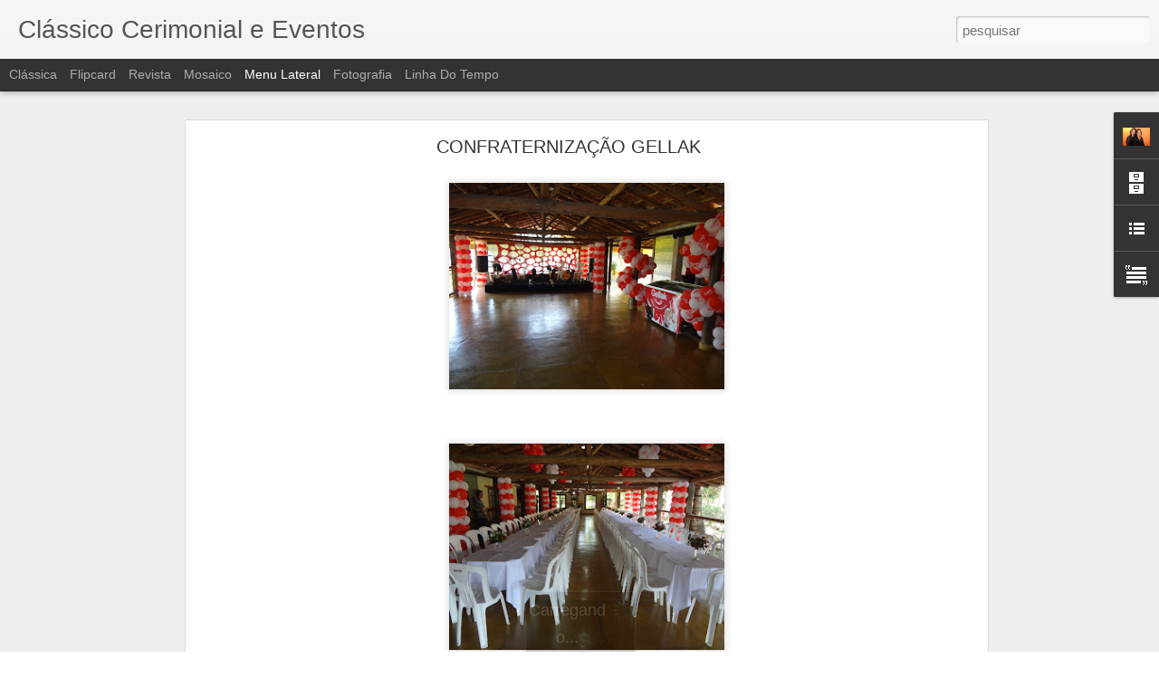

--- FILE ---
content_type: text/javascript; charset=UTF-8
request_url: http://classicocerimonial.blogspot.com/?v=0&action=initial&widgetId=Text2&responseType=js&xssi_token=AOuZoY4N6_9-wtNy1xY3MbsKtb61thNyMg%3A1768447915282
body_size: 328
content:
try {
_WidgetManager._HandleControllerResult('Text2', 'initial',{'content': '\x3ca href\x3d\x22mailto:classicocerimonialeeventos@hotmail.com\x22\x3e\x3cstrong\x3e\x3cspan \x3d\x22\x22  style\x3d\x22color:#cc9933;\x22\x3eclassicocerimonialeeventos@hotmail.com\x3c/span\x3e\x3c/strong\x3e\x3c/a\x3e\x3cspan\x3e\x3cstrong\x3e\x3cspan \x3d\x22\x22  style\x3d\x22color:#cc9933;\x22\x3e (31)98609-0943 / 98744-4132 / 3773-7777\x3c/span\x3e\x3c/strong\x3e\x3cbr /\x3e\x3cbr /\x3e\x3cspan \x3d\x22\x22  style\x3d\x22color:#cc9933;\x22\x3e\x3cbr /\x3e\x3c/span\x3e\x3cbr /\x3e\x3cbr /\x3e\x3cbr /\x3e\x3c/span\x3e\x3cbr /\x3e\x3cbr /\x3e', 'title': ''});
} catch (e) {
  if (typeof log != 'undefined') {
    log('HandleControllerResult failed: ' + e);
  }
}


--- FILE ---
content_type: text/javascript; charset=UTF-8
request_url: http://classicocerimonial.blogspot.com/?v=0&action=initial&widgetId=Profile1&responseType=js&xssi_token=AOuZoY4N6_9-wtNy1xY3MbsKtb61thNyMg%3A1768447915282
body_size: 874
content:
try {
_WidgetManager._HandleControllerResult('Profile1', 'initial',{'title': 'Quem sou eu', 'team': false, 'showlocation': false, 'occupation': '', 'showoccupation': false, 'aboutme': 'Desde 2008 atuando no mercado, o Cl\xe1ssico Cerimonial e Eventos tem por objetivo valorizar sua festa, tornando-a inesquec\xedvel. Formada por uma equipe de profissionais especializados, prima por um bom planejamento e organiza\xe7\xe3o, para que seu evento aconte\xe7a da maneira que voc\xea sonhou, tudo com muita classe e requinte. Desde o planejamento at\xe9 a execu\xe7\xe3o, n\xf3s, do Cl\xe1ssico Cerimonial, procuramos assessorar em todos os aspectos, antes, durante e depois, trazendo com isso tranq\xfcilidade e comodidade.', 'showaboutme': true, 'displayname': 'CL\xc1SSICO CERIMONIAL E EVENTOS', 'profileLogo': '//www.blogger.com/img/logo-16.png', 'hasgoogleprofile': false, 'userUrl': 'https://www.blogger.com/profile/14346694782480761374', 'photo': {'url': '//blogger.googleusercontent.com/img/b/R29vZ2xl/AVvXsEgxUrS-3nhI5IkUjnOMCT_C4GXrUDzwzbUXdNze1vpinhHUI8pKi7JKRV5FdD8517rcIbH2rGmlN3_nwuy3T0YAlTsXhU-Bo6H_yM9EFuP2DwhwizSO2z3LFLdbt0muCd4/s220/IMG_8952.jpg', 'width': 80, 'height': 53, 'alt': 'Minha foto'}, 'viewProfileMsg': 'Ver meu perfil completo', 'isDisplayable': true});
} catch (e) {
  if (typeof log != 'undefined') {
    log('HandleControllerResult failed: ' + e);
  }
}


--- FILE ---
content_type: text/javascript; charset=UTF-8
request_url: http://classicocerimonial.blogspot.com/?v=0&action=initial&widgetId=LinkList1&responseType=js&xssi_token=AOuZoY4N6_9-wtNy1xY3MbsKtb61thNyMg%3A1768447915282
body_size: 637
content:
try {
_WidgetManager._HandleControllerResult('LinkList1', 'initial',{'title': 'Links', 'sorting': 'alpha', 'shownum': -1, 'links': [{'name': 'Aparattus festas', 'target': 'http://www.aparattusfestas.com.br/'}, {'name': 'As meninas', 'target': 'http://www.asmeninaseventos.com/'}, {'name': 'Bela Vista - Sal\xe3o de Festas', 'target': 'http://www.belavistaclube.com.br/'}, {'name': 'Clube N\xe1utico - Sal\xe3o de festas', 'target': 'http://www.clubenauticosetelagoas.com.br/'}, {'name': 'Cl\xe1udio Henrique Fotografias', 'target': 'http://claudiohenriquefotografo.blogspot.com/'}, {'name': 'DJ Jardel', 'target': 'http://www.spacelightdj.com/'}, {'name': 'Decora\xe7\xe3o - Luciene Barcelos', 'target': 'http://lucienebarcelos.blogspot.com/'}, {'name': 'Dj Victor', 'target': 'http://djvictor-raggi.blogspot.com/'}, {'name': 'Engenho', 'target': 'http://www.solardoengenho.com.br/'}, {'name': 'Foto Arte', 'target': 'http://evandrofotoarte.com.br/'}, {'name': 'Helenilton Pinheiro fotografias', 'target': 'http://heleniltonpinheiro.com'}, {'name': 'Ivone Bem-Casados', 'target': 'http://www.ivonebemcasados.com.br/'}, {'name': 'JN Resort', 'target': 'http://www.jnresort.com.br/'}, {'name': 'L\xe9o Drummond Fotografias', 'target': 'http://www.leodrummond.com.br/'}, {'name': 'Mel Amor', 'target': 'http://www.paodemelamor.com.br/'}, {'name': 'Portal Festejar', 'target': 'http://www.portalfestejar.com.br/'}, {'name': 'Vitrine noivas', 'target': 'http://www.vitrinenoivas.com.br/'}, {'name': 'V\xeddeo Minas Filmagens', 'target': 'http://www.videominas.com/portifolio.html'}]});
} catch (e) {
  if (typeof log != 'undefined') {
    log('HandleControllerResult failed: ' + e);
  }
}


--- FILE ---
content_type: text/javascript; charset=UTF-8
request_url: http://classicocerimonial.blogspot.com/?v=0&action=initial&widgetId=Profile1&responseType=js&xssi_token=AOuZoY4N6_9-wtNy1xY3MbsKtb61thNyMg%3A1768447915282
body_size: 874
content:
try {
_WidgetManager._HandleControllerResult('Profile1', 'initial',{'title': 'Quem sou eu', 'team': false, 'showlocation': false, 'occupation': '', 'showoccupation': false, 'aboutme': 'Desde 2008 atuando no mercado, o Cl\xe1ssico Cerimonial e Eventos tem por objetivo valorizar sua festa, tornando-a inesquec\xedvel. Formada por uma equipe de profissionais especializados, prima por um bom planejamento e organiza\xe7\xe3o, para que seu evento aconte\xe7a da maneira que voc\xea sonhou, tudo com muita classe e requinte. Desde o planejamento at\xe9 a execu\xe7\xe3o, n\xf3s, do Cl\xe1ssico Cerimonial, procuramos assessorar em todos os aspectos, antes, durante e depois, trazendo com isso tranq\xfcilidade e comodidade.', 'showaboutme': true, 'displayname': 'CL\xc1SSICO CERIMONIAL E EVENTOS', 'profileLogo': '//www.blogger.com/img/logo-16.png', 'hasgoogleprofile': false, 'userUrl': 'https://www.blogger.com/profile/14346694782480761374', 'photo': {'url': '//blogger.googleusercontent.com/img/b/R29vZ2xl/AVvXsEgxUrS-3nhI5IkUjnOMCT_C4GXrUDzwzbUXdNze1vpinhHUI8pKi7JKRV5FdD8517rcIbH2rGmlN3_nwuy3T0YAlTsXhU-Bo6H_yM9EFuP2DwhwizSO2z3LFLdbt0muCd4/s220/IMG_8952.jpg', 'width': 80, 'height': 53, 'alt': 'Minha foto'}, 'viewProfileMsg': 'Ver meu perfil completo', 'isDisplayable': true});
} catch (e) {
  if (typeof log != 'undefined') {
    log('HandleControllerResult failed: ' + e);
  }
}


--- FILE ---
content_type: text/javascript; charset=UTF-8
request_url: http://classicocerimonial.blogspot.com/?v=0&action=initial&widgetId=BlogArchive1&responseType=js&xssi_token=AOuZoY4N6_9-wtNy1xY3MbsKtb61thNyMg%3A1768447915282
body_size: 1487
content:
try {
_WidgetManager._HandleControllerResult('BlogArchive1', 'initial',{'url': 'http://classicocerimonial.blogspot.com/search?updated-min\x3d1969-12-31T16:00:00-08:00\x26updated-max\x3d292278994-08-17T07:12:55Z\x26max-results\x3d50', 'name': 'All Posts', 'expclass': 'expanded', 'toggleId': 'ALL-0', 'post-count': 174, 'data': [{'url': 'http://classicocerimonial.blogspot.com/2016/', 'name': '2016', 'expclass': 'expanded', 'toggleId': 'YEARLY-1451635200000', 'post-count': 18, 'data': [{'url': 'http://classicocerimonial.blogspot.com/2016/11/', 'name': 'novembro', 'expclass': 'expanded', 'toggleId': 'MONTHLY-1477983600000', 'post-count': 3, 'posts': [{'title': '50 ANOS DENILSON', 'url': 'http://classicocerimonial.blogspot.com/2016/11/50-anos-denilson.html'}, {'title': '15 ANOS LORENA RAPOSO', 'url': 'http://classicocerimonial.blogspot.com/2016/11/15-anos-lorena-raposo.html'}, {'title': 'CASAMENTO DENISE E CAETANO', 'url': 'http://classicocerimonial.blogspot.com/2016/11/casamento-denise-e-caetano.html'}]}, {'url': 'http://classicocerimonial.blogspot.com/2016/10/', 'name': 'outubro', 'expclass': 'collapsed', 'toggleId': 'MONTHLY-1475305200000', 'post-count': 3}, {'url': 'http://classicocerimonial.blogspot.com/2016/09/', 'name': 'setembro', 'expclass': 'collapsed', 'toggleId': 'MONTHLY-1472713200000', 'post-count': 2}, {'url': 'http://classicocerimonial.blogspot.com/2016/07/', 'name': 'julho', 'expclass': 'collapsed', 'toggleId': 'MONTHLY-1467356400000', 'post-count': 2}, {'url': 'http://classicocerimonial.blogspot.com/2016/06/', 'name': 'junho', 'expclass': 'collapsed', 'toggleId': 'MONTHLY-1464764400000', 'post-count': 2}, {'url': 'http://classicocerimonial.blogspot.com/2016/05/', 'name': 'maio', 'expclass': 'collapsed', 'toggleId': 'MONTHLY-1462086000000', 'post-count': 1}, {'url': 'http://classicocerimonial.blogspot.com/2016/04/', 'name': 'abril', 'expclass': 'collapsed', 'toggleId': 'MONTHLY-1459494000000', 'post-count': 4}, {'url': 'http://classicocerimonial.blogspot.com/2016/02/', 'name': 'fevereiro', 'expclass': 'collapsed', 'toggleId': 'MONTHLY-1454313600000', 'post-count': 1}]}, {'url': 'http://classicocerimonial.blogspot.com/2015/', 'name': '2015', 'expclass': 'collapsed', 'toggleId': 'YEARLY-1420099200000', 'post-count': 14, 'data': [{'url': 'http://classicocerimonial.blogspot.com/2015/10/', 'name': 'outubro', 'expclass': 'collapsed', 'toggleId': 'MONTHLY-1443682800000', 'post-count': 1}, {'url': 'http://classicocerimonial.blogspot.com/2015/09/', 'name': 'setembro', 'expclass': 'collapsed', 'toggleId': 'MONTHLY-1441090800000', 'post-count': 4}, {'url': 'http://classicocerimonial.blogspot.com/2015/08/', 'name': 'agosto', 'expclass': 'collapsed', 'toggleId': 'MONTHLY-1438412400000', 'post-count': 3}, {'url': 'http://classicocerimonial.blogspot.com/2015/07/', 'name': 'julho', 'expclass': 'collapsed', 'toggleId': 'MONTHLY-1435734000000', 'post-count': 1}, {'url': 'http://classicocerimonial.blogspot.com/2015/05/', 'name': 'maio', 'expclass': 'collapsed', 'toggleId': 'MONTHLY-1430463600000', 'post-count': 1}, {'url': 'http://classicocerimonial.blogspot.com/2015/04/', 'name': 'abril', 'expclass': 'collapsed', 'toggleId': 'MONTHLY-1427871600000', 'post-count': 1}, {'url': 'http://classicocerimonial.blogspot.com/2015/03/', 'name': 'mar\xe7o', 'expclass': 'collapsed', 'toggleId': 'MONTHLY-1425196800000', 'post-count': 2}, {'url': 'http://classicocerimonial.blogspot.com/2015/02/', 'name': 'fevereiro', 'expclass': 'collapsed', 'toggleId': 'MONTHLY-1422777600000', 'post-count': 1}]}, {'url': 'http://classicocerimonial.blogspot.com/2014/', 'name': '2014', 'expclass': 'collapsed', 'toggleId': 'YEARLY-1388563200000', 'post-count': 22, 'data': [{'url': 'http://classicocerimonial.blogspot.com/2014/12/', 'name': 'dezembro', 'expclass': 'collapsed', 'toggleId': 'MONTHLY-1417420800000', 'post-count': 4}, {'url': 'http://classicocerimonial.blogspot.com/2014/11/', 'name': 'novembro', 'expclass': 'collapsed', 'toggleId': 'MONTHLY-1414825200000', 'post-count': 4}, {'url': 'http://classicocerimonial.blogspot.com/2014/10/', 'name': 'outubro', 'expclass': 'collapsed', 'toggleId': 'MONTHLY-1412146800000', 'post-count': 3}, {'url': 'http://classicocerimonial.blogspot.com/2014/09/', 'name': 'setembro', 'expclass': 'collapsed', 'toggleId': 'MONTHLY-1409554800000', 'post-count': 2}, {'url': 'http://classicocerimonial.blogspot.com/2014/07/', 'name': 'julho', 'expclass': 'collapsed', 'toggleId': 'MONTHLY-1404198000000', 'post-count': 2}, {'url': 'http://classicocerimonial.blogspot.com/2014/06/', 'name': 'junho', 'expclass': 'collapsed', 'toggleId': 'MONTHLY-1401606000000', 'post-count': 1}, {'url': 'http://classicocerimonial.blogspot.com/2014/05/', 'name': 'maio', 'expclass': 'collapsed', 'toggleId': 'MONTHLY-1398927600000', 'post-count': 1}, {'url': 'http://classicocerimonial.blogspot.com/2014/04/', 'name': 'abril', 'expclass': 'collapsed', 'toggleId': 'MONTHLY-1396335600000', 'post-count': 2}, {'url': 'http://classicocerimonial.blogspot.com/2014/03/', 'name': 'mar\xe7o', 'expclass': 'collapsed', 'toggleId': 'MONTHLY-1393660800000', 'post-count': 2}, {'url': 'http://classicocerimonial.blogspot.com/2014/02/', 'name': 'fevereiro', 'expclass': 'collapsed', 'toggleId': 'MONTHLY-1391241600000', 'post-count': 1}]}, {'url': 'http://classicocerimonial.blogspot.com/2013/', 'name': '2013', 'expclass': 'collapsed', 'toggleId': 'YEARLY-1357027200000', 'post-count': 21, 'data': [{'url': 'http://classicocerimonial.blogspot.com/2013/12/', 'name': 'dezembro', 'expclass': 'collapsed', 'toggleId': 'MONTHLY-1385884800000', 'post-count': 2}, {'url': 'http://classicocerimonial.blogspot.com/2013/11/', 'name': 'novembro', 'expclass': 'collapsed', 'toggleId': 'MONTHLY-1383289200000', 'post-count': 3}, {'url': 'http://classicocerimonial.blogspot.com/2013/10/', 'name': 'outubro', 'expclass': 'collapsed', 'toggleId': 'MONTHLY-1380610800000', 'post-count': 1}, {'url': 'http://classicocerimonial.blogspot.com/2013/09/', 'name': 'setembro', 'expclass': 'collapsed', 'toggleId': 'MONTHLY-1378018800000', 'post-count': 2}, {'url': 'http://classicocerimonial.blogspot.com/2013/06/', 'name': 'junho', 'expclass': 'collapsed', 'toggleId': 'MONTHLY-1370070000000', 'post-count': 7}, {'url': 'http://classicocerimonial.blogspot.com/2013/05/', 'name': 'maio', 'expclass': 'collapsed', 'toggleId': 'MONTHLY-1367391600000', 'post-count': 2}, {'url': 'http://classicocerimonial.blogspot.com/2013/04/', 'name': 'abril', 'expclass': 'collapsed', 'toggleId': 'MONTHLY-1364799600000', 'post-count': 2}, {'url': 'http://classicocerimonial.blogspot.com/2013/02/', 'name': 'fevereiro', 'expclass': 'collapsed', 'toggleId': 'MONTHLY-1359705600000', 'post-count': 2}]}, {'url': 'http://classicocerimonial.blogspot.com/2012/', 'name': '2012', 'expclass': 'collapsed', 'toggleId': 'YEARLY-1325404800000', 'post-count': 33, 'data': [{'url': 'http://classicocerimonial.blogspot.com/2012/12/', 'name': 'dezembro', 'expclass': 'collapsed', 'toggleId': 'MONTHLY-1354348800000', 'post-count': 2}, {'url': 'http://classicocerimonial.blogspot.com/2012/11/', 'name': 'novembro', 'expclass': 'collapsed', 'toggleId': 'MONTHLY-1351753200000', 'post-count': 4}, {'url': 'http://classicocerimonial.blogspot.com/2012/10/', 'name': 'outubro', 'expclass': 'collapsed', 'toggleId': 'MONTHLY-1349074800000', 'post-count': 3}, {'url': 'http://classicocerimonial.blogspot.com/2012/09/', 'name': 'setembro', 'expclass': 'collapsed', 'toggleId': 'MONTHLY-1346482800000', 'post-count': 3}, {'url': 'http://classicocerimonial.blogspot.com/2012/08/', 'name': 'agosto', 'expclass': 'collapsed', 'toggleId': 'MONTHLY-1343804400000', 'post-count': 1}, {'url': 'http://classicocerimonial.blogspot.com/2012/07/', 'name': 'julho', 'expclass': 'collapsed', 'toggleId': 'MONTHLY-1341126000000', 'post-count': 4}, {'url': 'http://classicocerimonial.blogspot.com/2012/06/', 'name': 'junho', 'expclass': 'collapsed', 'toggleId': 'MONTHLY-1338534000000', 'post-count': 3}, {'url': 'http://classicocerimonial.blogspot.com/2012/05/', 'name': 'maio', 'expclass': 'collapsed', 'toggleId': 'MONTHLY-1335855600000', 'post-count': 4}, {'url': 'http://classicocerimonial.blogspot.com/2012/04/', 'name': 'abril', 'expclass': 'collapsed', 'toggleId': 'MONTHLY-1333263600000', 'post-count': 3}, {'url': 'http://classicocerimonial.blogspot.com/2012/02/', 'name': 'fevereiro', 'expclass': 'collapsed', 'toggleId': 'MONTHLY-1328083200000', 'post-count': 3}, {'url': 'http://classicocerimonial.blogspot.com/2012/01/', 'name': 'janeiro', 'expclass': 'collapsed', 'toggleId': 'MONTHLY-1325404800000', 'post-count': 3}]}, {'url': 'http://classicocerimonial.blogspot.com/2011/', 'name': '2011', 'expclass': 'collapsed', 'toggleId': 'YEARLY-1293868800000', 'post-count': 33, 'data': [{'url': 'http://classicocerimonial.blogspot.com/2011/12/', 'name': 'dezembro', 'expclass': 'collapsed', 'toggleId': 'MONTHLY-1322726400000', 'post-count': 4}, {'url': 'http://classicocerimonial.blogspot.com/2011/11/', 'name': 'novembro', 'expclass': 'collapsed', 'toggleId': 'MONTHLY-1320130800000', 'post-count': 4}, {'url': 'http://classicocerimonial.blogspot.com/2011/10/', 'name': 'outubro', 'expclass': 'collapsed', 'toggleId': 'MONTHLY-1317452400000', 'post-count': 5}, {'url': 'http://classicocerimonial.blogspot.com/2011/09/', 'name': 'setembro', 'expclass': 'collapsed', 'toggleId': 'MONTHLY-1314860400000', 'post-count': 5}, {'url': 'http://classicocerimonial.blogspot.com/2011/07/', 'name': 'julho', 'expclass': 'collapsed', 'toggleId': 'MONTHLY-1309503600000', 'post-count': 2}, {'url': 'http://classicocerimonial.blogspot.com/2011/06/', 'name': 'junho', 'expclass': 'collapsed', 'toggleId': 'MONTHLY-1306911600000', 'post-count': 3}, {'url': 'http://classicocerimonial.blogspot.com/2011/05/', 'name': 'maio', 'expclass': 'collapsed', 'toggleId': 'MONTHLY-1304233200000', 'post-count': 2}, {'url': 'http://classicocerimonial.blogspot.com/2011/04/', 'name': 'abril', 'expclass': 'collapsed', 'toggleId': 'MONTHLY-1301641200000', 'post-count': 5}, {'url': 'http://classicocerimonial.blogspot.com/2011/02/', 'name': 'fevereiro', 'expclass': 'collapsed', 'toggleId': 'MONTHLY-1296547200000', 'post-count': 1}, {'url': 'http://classicocerimonial.blogspot.com/2011/01/', 'name': 'janeiro', 'expclass': 'collapsed', 'toggleId': 'MONTHLY-1293868800000', 'post-count': 2}]}, {'url': 'http://classicocerimonial.blogspot.com/2010/', 'name': '2010', 'expclass': 'collapsed', 'toggleId': 'YEARLY-1262332800000', 'post-count': 27, 'data': [{'url': 'http://classicocerimonial.blogspot.com/2010/12/', 'name': 'dezembro', 'expclass': 'collapsed', 'toggleId': 'MONTHLY-1291190400000', 'post-count': 1}, {'url': 'http://classicocerimonial.blogspot.com/2010/11/', 'name': 'novembro', 'expclass': 'collapsed', 'toggleId': 'MONTHLY-1288594800000', 'post-count': 3}, {'url': 'http://classicocerimonial.blogspot.com/2010/10/', 'name': 'outubro', 'expclass': 'collapsed', 'toggleId': 'MONTHLY-1285916400000', 'post-count': 2}, {'url': 'http://classicocerimonial.blogspot.com/2010/09/', 'name': 'setembro', 'expclass': 'collapsed', 'toggleId': 'MONTHLY-1283324400000', 'post-count': 4}, {'url': 'http://classicocerimonial.blogspot.com/2010/08/', 'name': 'agosto', 'expclass': 'collapsed', 'toggleId': 'MONTHLY-1280646000000', 'post-count': 3}, {'url': 'http://classicocerimonial.blogspot.com/2010/07/', 'name': 'julho', 'expclass': 'collapsed', 'toggleId': 'MONTHLY-1277967600000', 'post-count': 1}, {'url': 'http://classicocerimonial.blogspot.com/2010/06/', 'name': 'junho', 'expclass': 'collapsed', 'toggleId': 'MONTHLY-1275375600000', 'post-count': 4}, {'url': 'http://classicocerimonial.blogspot.com/2010/04/', 'name': 'abril', 'expclass': 'collapsed', 'toggleId': 'MONTHLY-1270105200000', 'post-count': 4}, {'url': 'http://classicocerimonial.blogspot.com/2010/03/', 'name': 'mar\xe7o', 'expclass': 'collapsed', 'toggleId': 'MONTHLY-1267430400000', 'post-count': 1}, {'url': 'http://classicocerimonial.blogspot.com/2010/02/', 'name': 'fevereiro', 'expclass': 'collapsed', 'toggleId': 'MONTHLY-1265011200000', 'post-count': 1}, {'url': 'http://classicocerimonial.blogspot.com/2010/01/', 'name': 'janeiro', 'expclass': 'collapsed', 'toggleId': 'MONTHLY-1262332800000', 'post-count': 3}]}, {'url': 'http://classicocerimonial.blogspot.com/2009/', 'name': '2009', 'expclass': 'collapsed', 'toggleId': 'YEARLY-1230796800000', 'post-count': 6, 'data': [{'url': 'http://classicocerimonial.blogspot.com/2009/11/', 'name': 'novembro', 'expclass': 'collapsed', 'toggleId': 'MONTHLY-1257058800000', 'post-count': 1}, {'url': 'http://classicocerimonial.blogspot.com/2009/10/', 'name': 'outubro', 'expclass': 'collapsed', 'toggleId': 'MONTHLY-1254380400000', 'post-count': 2}, {'url': 'http://classicocerimonial.blogspot.com/2009/09/', 'name': 'setembro', 'expclass': 'collapsed', 'toggleId': 'MONTHLY-1251788400000', 'post-count': 1}, {'url': 'http://classicocerimonial.blogspot.com/2009/08/', 'name': 'agosto', 'expclass': 'collapsed', 'toggleId': 'MONTHLY-1249110000000', 'post-count': 1}, {'url': 'http://classicocerimonial.blogspot.com/2009/07/', 'name': 'julho', 'expclass': 'collapsed', 'toggleId': 'MONTHLY-1246431600000', 'post-count': 1}]}], 'toggleopen': 'MONTHLY-1477983600000', 'style': 'HIERARCHY', 'title': 'Arquivo do blog'});
} catch (e) {
  if (typeof log != 'undefined') {
    log('HandleControllerResult failed: ' + e);
  }
}


--- FILE ---
content_type: text/javascript; charset=UTF-8
request_url: http://classicocerimonial.blogspot.com/?v=0&action=initial&widgetId=BlogArchive1&responseType=js&xssi_token=AOuZoY4N6_9-wtNy1xY3MbsKtb61thNyMg%3A1768447915282
body_size: 1487
content:
try {
_WidgetManager._HandleControllerResult('BlogArchive1', 'initial',{'url': 'http://classicocerimonial.blogspot.com/search?updated-min\x3d1969-12-31T16:00:00-08:00\x26updated-max\x3d292278994-08-17T07:12:55Z\x26max-results\x3d50', 'name': 'All Posts', 'expclass': 'expanded', 'toggleId': 'ALL-0', 'post-count': 174, 'data': [{'url': 'http://classicocerimonial.blogspot.com/2016/', 'name': '2016', 'expclass': 'expanded', 'toggleId': 'YEARLY-1451635200000', 'post-count': 18, 'data': [{'url': 'http://classicocerimonial.blogspot.com/2016/11/', 'name': 'novembro', 'expclass': 'expanded', 'toggleId': 'MONTHLY-1477983600000', 'post-count': 3, 'posts': [{'title': '50 ANOS DENILSON', 'url': 'http://classicocerimonial.blogspot.com/2016/11/50-anos-denilson.html'}, {'title': '15 ANOS LORENA RAPOSO', 'url': 'http://classicocerimonial.blogspot.com/2016/11/15-anos-lorena-raposo.html'}, {'title': 'CASAMENTO DENISE E CAETANO', 'url': 'http://classicocerimonial.blogspot.com/2016/11/casamento-denise-e-caetano.html'}]}, {'url': 'http://classicocerimonial.blogspot.com/2016/10/', 'name': 'outubro', 'expclass': 'collapsed', 'toggleId': 'MONTHLY-1475305200000', 'post-count': 3}, {'url': 'http://classicocerimonial.blogspot.com/2016/09/', 'name': 'setembro', 'expclass': 'collapsed', 'toggleId': 'MONTHLY-1472713200000', 'post-count': 2}, {'url': 'http://classicocerimonial.blogspot.com/2016/07/', 'name': 'julho', 'expclass': 'collapsed', 'toggleId': 'MONTHLY-1467356400000', 'post-count': 2}, {'url': 'http://classicocerimonial.blogspot.com/2016/06/', 'name': 'junho', 'expclass': 'collapsed', 'toggleId': 'MONTHLY-1464764400000', 'post-count': 2}, {'url': 'http://classicocerimonial.blogspot.com/2016/05/', 'name': 'maio', 'expclass': 'collapsed', 'toggleId': 'MONTHLY-1462086000000', 'post-count': 1}, {'url': 'http://classicocerimonial.blogspot.com/2016/04/', 'name': 'abril', 'expclass': 'collapsed', 'toggleId': 'MONTHLY-1459494000000', 'post-count': 4}, {'url': 'http://classicocerimonial.blogspot.com/2016/02/', 'name': 'fevereiro', 'expclass': 'collapsed', 'toggleId': 'MONTHLY-1454313600000', 'post-count': 1}]}, {'url': 'http://classicocerimonial.blogspot.com/2015/', 'name': '2015', 'expclass': 'collapsed', 'toggleId': 'YEARLY-1420099200000', 'post-count': 14, 'data': [{'url': 'http://classicocerimonial.blogspot.com/2015/10/', 'name': 'outubro', 'expclass': 'collapsed', 'toggleId': 'MONTHLY-1443682800000', 'post-count': 1}, {'url': 'http://classicocerimonial.blogspot.com/2015/09/', 'name': 'setembro', 'expclass': 'collapsed', 'toggleId': 'MONTHLY-1441090800000', 'post-count': 4}, {'url': 'http://classicocerimonial.blogspot.com/2015/08/', 'name': 'agosto', 'expclass': 'collapsed', 'toggleId': 'MONTHLY-1438412400000', 'post-count': 3}, {'url': 'http://classicocerimonial.blogspot.com/2015/07/', 'name': 'julho', 'expclass': 'collapsed', 'toggleId': 'MONTHLY-1435734000000', 'post-count': 1}, {'url': 'http://classicocerimonial.blogspot.com/2015/05/', 'name': 'maio', 'expclass': 'collapsed', 'toggleId': 'MONTHLY-1430463600000', 'post-count': 1}, {'url': 'http://classicocerimonial.blogspot.com/2015/04/', 'name': 'abril', 'expclass': 'collapsed', 'toggleId': 'MONTHLY-1427871600000', 'post-count': 1}, {'url': 'http://classicocerimonial.blogspot.com/2015/03/', 'name': 'mar\xe7o', 'expclass': 'collapsed', 'toggleId': 'MONTHLY-1425196800000', 'post-count': 2}, {'url': 'http://classicocerimonial.blogspot.com/2015/02/', 'name': 'fevereiro', 'expclass': 'collapsed', 'toggleId': 'MONTHLY-1422777600000', 'post-count': 1}]}, {'url': 'http://classicocerimonial.blogspot.com/2014/', 'name': '2014', 'expclass': 'collapsed', 'toggleId': 'YEARLY-1388563200000', 'post-count': 22, 'data': [{'url': 'http://classicocerimonial.blogspot.com/2014/12/', 'name': 'dezembro', 'expclass': 'collapsed', 'toggleId': 'MONTHLY-1417420800000', 'post-count': 4}, {'url': 'http://classicocerimonial.blogspot.com/2014/11/', 'name': 'novembro', 'expclass': 'collapsed', 'toggleId': 'MONTHLY-1414825200000', 'post-count': 4}, {'url': 'http://classicocerimonial.blogspot.com/2014/10/', 'name': 'outubro', 'expclass': 'collapsed', 'toggleId': 'MONTHLY-1412146800000', 'post-count': 3}, {'url': 'http://classicocerimonial.blogspot.com/2014/09/', 'name': 'setembro', 'expclass': 'collapsed', 'toggleId': 'MONTHLY-1409554800000', 'post-count': 2}, {'url': 'http://classicocerimonial.blogspot.com/2014/07/', 'name': 'julho', 'expclass': 'collapsed', 'toggleId': 'MONTHLY-1404198000000', 'post-count': 2}, {'url': 'http://classicocerimonial.blogspot.com/2014/06/', 'name': 'junho', 'expclass': 'collapsed', 'toggleId': 'MONTHLY-1401606000000', 'post-count': 1}, {'url': 'http://classicocerimonial.blogspot.com/2014/05/', 'name': 'maio', 'expclass': 'collapsed', 'toggleId': 'MONTHLY-1398927600000', 'post-count': 1}, {'url': 'http://classicocerimonial.blogspot.com/2014/04/', 'name': 'abril', 'expclass': 'collapsed', 'toggleId': 'MONTHLY-1396335600000', 'post-count': 2}, {'url': 'http://classicocerimonial.blogspot.com/2014/03/', 'name': 'mar\xe7o', 'expclass': 'collapsed', 'toggleId': 'MONTHLY-1393660800000', 'post-count': 2}, {'url': 'http://classicocerimonial.blogspot.com/2014/02/', 'name': 'fevereiro', 'expclass': 'collapsed', 'toggleId': 'MONTHLY-1391241600000', 'post-count': 1}]}, {'url': 'http://classicocerimonial.blogspot.com/2013/', 'name': '2013', 'expclass': 'collapsed', 'toggleId': 'YEARLY-1357027200000', 'post-count': 21, 'data': [{'url': 'http://classicocerimonial.blogspot.com/2013/12/', 'name': 'dezembro', 'expclass': 'collapsed', 'toggleId': 'MONTHLY-1385884800000', 'post-count': 2}, {'url': 'http://classicocerimonial.blogspot.com/2013/11/', 'name': 'novembro', 'expclass': 'collapsed', 'toggleId': 'MONTHLY-1383289200000', 'post-count': 3}, {'url': 'http://classicocerimonial.blogspot.com/2013/10/', 'name': 'outubro', 'expclass': 'collapsed', 'toggleId': 'MONTHLY-1380610800000', 'post-count': 1}, {'url': 'http://classicocerimonial.blogspot.com/2013/09/', 'name': 'setembro', 'expclass': 'collapsed', 'toggleId': 'MONTHLY-1378018800000', 'post-count': 2}, {'url': 'http://classicocerimonial.blogspot.com/2013/06/', 'name': 'junho', 'expclass': 'collapsed', 'toggleId': 'MONTHLY-1370070000000', 'post-count': 7}, {'url': 'http://classicocerimonial.blogspot.com/2013/05/', 'name': 'maio', 'expclass': 'collapsed', 'toggleId': 'MONTHLY-1367391600000', 'post-count': 2}, {'url': 'http://classicocerimonial.blogspot.com/2013/04/', 'name': 'abril', 'expclass': 'collapsed', 'toggleId': 'MONTHLY-1364799600000', 'post-count': 2}, {'url': 'http://classicocerimonial.blogspot.com/2013/02/', 'name': 'fevereiro', 'expclass': 'collapsed', 'toggleId': 'MONTHLY-1359705600000', 'post-count': 2}]}, {'url': 'http://classicocerimonial.blogspot.com/2012/', 'name': '2012', 'expclass': 'collapsed', 'toggleId': 'YEARLY-1325404800000', 'post-count': 33, 'data': [{'url': 'http://classicocerimonial.blogspot.com/2012/12/', 'name': 'dezembro', 'expclass': 'collapsed', 'toggleId': 'MONTHLY-1354348800000', 'post-count': 2}, {'url': 'http://classicocerimonial.blogspot.com/2012/11/', 'name': 'novembro', 'expclass': 'collapsed', 'toggleId': 'MONTHLY-1351753200000', 'post-count': 4}, {'url': 'http://classicocerimonial.blogspot.com/2012/10/', 'name': 'outubro', 'expclass': 'collapsed', 'toggleId': 'MONTHLY-1349074800000', 'post-count': 3}, {'url': 'http://classicocerimonial.blogspot.com/2012/09/', 'name': 'setembro', 'expclass': 'collapsed', 'toggleId': 'MONTHLY-1346482800000', 'post-count': 3}, {'url': 'http://classicocerimonial.blogspot.com/2012/08/', 'name': 'agosto', 'expclass': 'collapsed', 'toggleId': 'MONTHLY-1343804400000', 'post-count': 1}, {'url': 'http://classicocerimonial.blogspot.com/2012/07/', 'name': 'julho', 'expclass': 'collapsed', 'toggleId': 'MONTHLY-1341126000000', 'post-count': 4}, {'url': 'http://classicocerimonial.blogspot.com/2012/06/', 'name': 'junho', 'expclass': 'collapsed', 'toggleId': 'MONTHLY-1338534000000', 'post-count': 3}, {'url': 'http://classicocerimonial.blogspot.com/2012/05/', 'name': 'maio', 'expclass': 'collapsed', 'toggleId': 'MONTHLY-1335855600000', 'post-count': 4}, {'url': 'http://classicocerimonial.blogspot.com/2012/04/', 'name': 'abril', 'expclass': 'collapsed', 'toggleId': 'MONTHLY-1333263600000', 'post-count': 3}, {'url': 'http://classicocerimonial.blogspot.com/2012/02/', 'name': 'fevereiro', 'expclass': 'collapsed', 'toggleId': 'MONTHLY-1328083200000', 'post-count': 3}, {'url': 'http://classicocerimonial.blogspot.com/2012/01/', 'name': 'janeiro', 'expclass': 'collapsed', 'toggleId': 'MONTHLY-1325404800000', 'post-count': 3}]}, {'url': 'http://classicocerimonial.blogspot.com/2011/', 'name': '2011', 'expclass': 'collapsed', 'toggleId': 'YEARLY-1293868800000', 'post-count': 33, 'data': [{'url': 'http://classicocerimonial.blogspot.com/2011/12/', 'name': 'dezembro', 'expclass': 'collapsed', 'toggleId': 'MONTHLY-1322726400000', 'post-count': 4}, {'url': 'http://classicocerimonial.blogspot.com/2011/11/', 'name': 'novembro', 'expclass': 'collapsed', 'toggleId': 'MONTHLY-1320130800000', 'post-count': 4}, {'url': 'http://classicocerimonial.blogspot.com/2011/10/', 'name': 'outubro', 'expclass': 'collapsed', 'toggleId': 'MONTHLY-1317452400000', 'post-count': 5}, {'url': 'http://classicocerimonial.blogspot.com/2011/09/', 'name': 'setembro', 'expclass': 'collapsed', 'toggleId': 'MONTHLY-1314860400000', 'post-count': 5}, {'url': 'http://classicocerimonial.blogspot.com/2011/07/', 'name': 'julho', 'expclass': 'collapsed', 'toggleId': 'MONTHLY-1309503600000', 'post-count': 2}, {'url': 'http://classicocerimonial.blogspot.com/2011/06/', 'name': 'junho', 'expclass': 'collapsed', 'toggleId': 'MONTHLY-1306911600000', 'post-count': 3}, {'url': 'http://classicocerimonial.blogspot.com/2011/05/', 'name': 'maio', 'expclass': 'collapsed', 'toggleId': 'MONTHLY-1304233200000', 'post-count': 2}, {'url': 'http://classicocerimonial.blogspot.com/2011/04/', 'name': 'abril', 'expclass': 'collapsed', 'toggleId': 'MONTHLY-1301641200000', 'post-count': 5}, {'url': 'http://classicocerimonial.blogspot.com/2011/02/', 'name': 'fevereiro', 'expclass': 'collapsed', 'toggleId': 'MONTHLY-1296547200000', 'post-count': 1}, {'url': 'http://classicocerimonial.blogspot.com/2011/01/', 'name': 'janeiro', 'expclass': 'collapsed', 'toggleId': 'MONTHLY-1293868800000', 'post-count': 2}]}, {'url': 'http://classicocerimonial.blogspot.com/2010/', 'name': '2010', 'expclass': 'collapsed', 'toggleId': 'YEARLY-1262332800000', 'post-count': 27, 'data': [{'url': 'http://classicocerimonial.blogspot.com/2010/12/', 'name': 'dezembro', 'expclass': 'collapsed', 'toggleId': 'MONTHLY-1291190400000', 'post-count': 1}, {'url': 'http://classicocerimonial.blogspot.com/2010/11/', 'name': 'novembro', 'expclass': 'collapsed', 'toggleId': 'MONTHLY-1288594800000', 'post-count': 3}, {'url': 'http://classicocerimonial.blogspot.com/2010/10/', 'name': 'outubro', 'expclass': 'collapsed', 'toggleId': 'MONTHLY-1285916400000', 'post-count': 2}, {'url': 'http://classicocerimonial.blogspot.com/2010/09/', 'name': 'setembro', 'expclass': 'collapsed', 'toggleId': 'MONTHLY-1283324400000', 'post-count': 4}, {'url': 'http://classicocerimonial.blogspot.com/2010/08/', 'name': 'agosto', 'expclass': 'collapsed', 'toggleId': 'MONTHLY-1280646000000', 'post-count': 3}, {'url': 'http://classicocerimonial.blogspot.com/2010/07/', 'name': 'julho', 'expclass': 'collapsed', 'toggleId': 'MONTHLY-1277967600000', 'post-count': 1}, {'url': 'http://classicocerimonial.blogspot.com/2010/06/', 'name': 'junho', 'expclass': 'collapsed', 'toggleId': 'MONTHLY-1275375600000', 'post-count': 4}, {'url': 'http://classicocerimonial.blogspot.com/2010/04/', 'name': 'abril', 'expclass': 'collapsed', 'toggleId': 'MONTHLY-1270105200000', 'post-count': 4}, {'url': 'http://classicocerimonial.blogspot.com/2010/03/', 'name': 'mar\xe7o', 'expclass': 'collapsed', 'toggleId': 'MONTHLY-1267430400000', 'post-count': 1}, {'url': 'http://classicocerimonial.blogspot.com/2010/02/', 'name': 'fevereiro', 'expclass': 'collapsed', 'toggleId': 'MONTHLY-1265011200000', 'post-count': 1}, {'url': 'http://classicocerimonial.blogspot.com/2010/01/', 'name': 'janeiro', 'expclass': 'collapsed', 'toggleId': 'MONTHLY-1262332800000', 'post-count': 3}]}, {'url': 'http://classicocerimonial.blogspot.com/2009/', 'name': '2009', 'expclass': 'collapsed', 'toggleId': 'YEARLY-1230796800000', 'post-count': 6, 'data': [{'url': 'http://classicocerimonial.blogspot.com/2009/11/', 'name': 'novembro', 'expclass': 'collapsed', 'toggleId': 'MONTHLY-1257058800000', 'post-count': 1}, {'url': 'http://classicocerimonial.blogspot.com/2009/10/', 'name': 'outubro', 'expclass': 'collapsed', 'toggleId': 'MONTHLY-1254380400000', 'post-count': 2}, {'url': 'http://classicocerimonial.blogspot.com/2009/09/', 'name': 'setembro', 'expclass': 'collapsed', 'toggleId': 'MONTHLY-1251788400000', 'post-count': 1}, {'url': 'http://classicocerimonial.blogspot.com/2009/08/', 'name': 'agosto', 'expclass': 'collapsed', 'toggleId': 'MONTHLY-1249110000000', 'post-count': 1}, {'url': 'http://classicocerimonial.blogspot.com/2009/07/', 'name': 'julho', 'expclass': 'collapsed', 'toggleId': 'MONTHLY-1246431600000', 'post-count': 1}]}], 'toggleopen': 'MONTHLY-1477983600000', 'style': 'HIERARCHY', 'title': 'Arquivo do blog'});
} catch (e) {
  if (typeof log != 'undefined') {
    log('HandleControllerResult failed: ' + e);
  }
}
